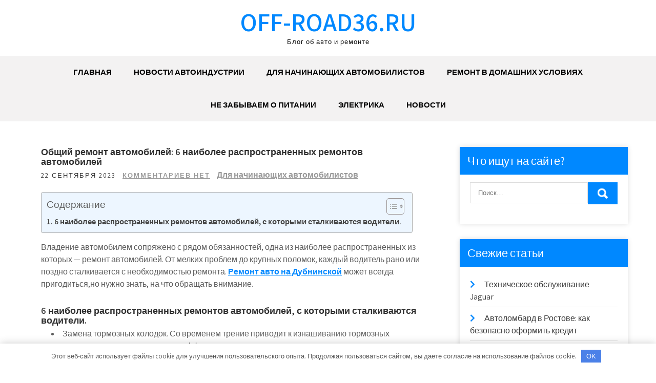

--- FILE ---
content_type: text/html; charset=UTF-8
request_url: https://off-road36.ru/obschiy-remont-avtomobiley-6-naibolee-rasprostranennyh-remontov-avtomobiley/
body_size: 17353
content:
<!DOCTYPE html> <html lang="ru-RU"> <head> <meta charset="UTF-8"> <meta name="viewport" content="width=device-width, initial-scale=1"> <link rel="profile" href="http://gmpg.org/xfn/11"> <link rel="pingback" href="https://off-road36.ru/xmlrpc.php"> <meta name='robots' content='index, follow, max-image-preview:large, max-snippet:-1, max-video-preview:-1'/> <!-- This site is optimized with the Yoast SEO plugin v22.8 - https://yoast.com/wordpress/plugins/seo/ --> <title>Общий ремонт автомобилей: 6 наиболее распространенных ремонтов автомобилей - off-road36.ru</title> <meta name="description" content="Общий ремонт автомобилей: 6 наиболее распространенных ремонтов автомобилей"/> <link rel="canonical" href="https://off-road36.ru/obschiy-remont-avtomobiley-6-naibolee-rasprostranennyh-remontov-avtomobiley/"/> <meta property="og:locale" content="ru_RU"/> <meta property="og:type" content="article"/> <meta property="og:title" content="Общий ремонт автомобилей: 6 наиболее распространенных ремонтов автомобилей - off-road36.ru"/> <meta property="og:description" content="Общий ремонт автомобилей: 6 наиболее распространенных ремонтов автомобилей"/> <meta property="og:url" content="https://off-road36.ru/obschiy-remont-avtomobiley-6-naibolee-rasprostranennyh-remontov-avtomobiley/"/> <meta property="og:site_name" content="off-road36.ru"/> <meta property="article:published_time" content="2023-09-22T10:52:45+00:00"/> <meta property="og:image" content="https://off-road36.ru/wp-content/uploads/2023/09/51330.png"/> <meta property="og:image:width" content="591"/> <meta property="og:image:height" content="608"/> <meta property="og:image:type" content="image/png"/> <meta name="author" content="Avtor"/> <meta name="twitter:card" content="summary_large_image"/> <meta name="twitter:label1" content="Написано автором"/> <meta name="twitter:data1" content="Avtor"/> <meta name="twitter:label2" content="Примерное время для чтения"/> <meta name="twitter:data2" content="2 минуты"/> <script type="application/ld+json" class="yoast-schema-graph">{"@context":"https://schema.org","@graph":[{"@type":"WebPage","@id":"https://off-road36.ru/obschiy-remont-avtomobiley-6-naibolee-rasprostranennyh-remontov-avtomobiley/","url":"https://off-road36.ru/obschiy-remont-avtomobiley-6-naibolee-rasprostranennyh-remontov-avtomobiley/","name":"Общий ремонт автомобилей: 6 наиболее распространенных ремонтов автомобилей - off-road36.ru","isPartOf":{"@id":"https://off-road36.ru/#website"},"primaryImageOfPage":{"@id":"https://off-road36.ru/obschiy-remont-avtomobiley-6-naibolee-rasprostranennyh-remontov-avtomobiley/#primaryimage"},"image":{"@id":"https://off-road36.ru/obschiy-remont-avtomobiley-6-naibolee-rasprostranennyh-remontov-avtomobiley/#primaryimage"},"thumbnailUrl":"https://off-road36.ru/wp-content/uploads/2023/09/51330.png","datePublished":"2023-09-22T10:52:45+00:00","dateModified":"2023-09-22T10:52:45+00:00","author":{"@id":"https://off-road36.ru/#/schema/person/aae4b97d6754ca9dd933220efaf92e78"},"description":"Общий ремонт автомобилей: 6 наиболее распространенных ремонтов автомобилей","breadcrumb":{"@id":"https://off-road36.ru/obschiy-remont-avtomobiley-6-naibolee-rasprostranennyh-remontov-avtomobiley/#breadcrumb"},"inLanguage":"ru-RU","potentialAction":[{"@type":"ReadAction","target":["https://off-road36.ru/obschiy-remont-avtomobiley-6-naibolee-rasprostranennyh-remontov-avtomobiley/"]}]},{"@type":"ImageObject","inLanguage":"ru-RU","@id":"https://off-road36.ru/obschiy-remont-avtomobiley-6-naibolee-rasprostranennyh-remontov-avtomobiley/#primaryimage","url":"https://off-road36.ru/wp-content/uploads/2023/09/51330.png","contentUrl":"https://off-road36.ru/wp-content/uploads/2023/09/51330.png","width":591,"height":608},{"@type":"BreadcrumbList","@id":"https://off-road36.ru/obschiy-remont-avtomobiley-6-naibolee-rasprostranennyh-remontov-avtomobiley/#breadcrumb","itemListElement":[{"@type":"ListItem","position":1,"name":"Главная страница","item":"https://off-road36.ru/"},{"@type":"ListItem","position":2,"name":"Общий ремонт автомобилей: 6 наиболее распространенных ремонтов автомобилей"}]},{"@type":"WebSite","@id":"https://off-road36.ru/#website","url":"https://off-road36.ru/","name":"off-road36.ru","description":"Блог об авто и ремонте","potentialAction":[{"@type":"SearchAction","target":{"@type":"EntryPoint","urlTemplate":"https://off-road36.ru/?s={search_term_string}"},"query-input":"required name=search_term_string"}],"inLanguage":"ru-RU"},{"@type":"Person","@id":"https://off-road36.ru/#/schema/person/aae4b97d6754ca9dd933220efaf92e78","name":"Avtor","image":{"@type":"ImageObject","inLanguage":"ru-RU","@id":"https://off-road36.ru/#/schema/person/image/","url":"https://secure.gravatar.com/avatar/5d87bd31e2ca97f29a5299d05e28cbf2d9be941ce5d8310defc3ae2220247cf8?s=96&d=mm&r=g","contentUrl":"https://secure.gravatar.com/avatar/5d87bd31e2ca97f29a5299d05e28cbf2d9be941ce5d8310defc3ae2220247cf8?s=96&d=mm&r=g","caption":"Avtor"},"url":"https://off-road36.ru/author/avtor/"}]}</script> <!-- / Yoast SEO plugin. --> <link rel='dns-prefetch' href='//fonts.googleapis.com'/> <link rel="alternate" type="application/rss+xml" title="off-road36.ru &raquo; Лента" href="https://off-road36.ru/feed/"/> <link rel="alternate" type="application/rss+xml" title="off-road36.ru &raquo; Лента комментариев" href="https://off-road36.ru/comments/feed/"/> <link rel="alternate" type="application/rss+xml" title="off-road36.ru &raquo; Лента комментариев к &laquo;Общий ремонт автомобилей: 6 наиболее распространенных ремонтов автомобилей&raquo;" href="https://off-road36.ru/obschiy-remont-avtomobiley-6-naibolee-rasprostranennyh-remontov-avtomobiley/feed/"/> <link rel="alternate" title="oEmbed (JSON)" type="application/json+oembed" href="https://off-road36.ru/wp-json/oembed/1.0/embed?url=https%3A%2F%2Foff-road36.ru%2Fobschiy-remont-avtomobiley-6-naibolee-rasprostranennyh-remontov-avtomobiley%2F"/> <link rel="alternate" title="oEmbed (XML)" type="text/xml+oembed" href="https://off-road36.ru/wp-json/oembed/1.0/embed?url=https%3A%2F%2Foff-road36.ru%2Fobschiy-remont-avtomobiley-6-naibolee-rasprostranennyh-remontov-avtomobiley%2F&#038;format=xml"/> <style id='wp-img-auto-sizes-contain-inline-css' type='text/css'> img:is([sizes=auto i],[sizes^="auto," i]){contain-intrinsic-size:3000px 1500px} /*# sourceURL=wp-img-auto-sizes-contain-inline-css */ </style> <style id='wp-emoji-styles-inline-css' type='text/css'> img.wp-smiley, img.emoji { display: inline !important; border: none !important; box-shadow: none !important; height: 1em !important; width: 1em !important; margin: 0 0.07em !important; vertical-align: -0.1em !important; background: none !important; padding: 0 !important; } /*# sourceURL=wp-emoji-styles-inline-css */ </style> <style id='classic-theme-styles-inline-css' type='text/css'> /*! This file is auto-generated */ .wp-block-button__link{color:#fff;background-color:#32373c;border-radius:9999px;box-shadow:none;text-decoration:none;padding:calc(.667em + 2px) calc(1.333em + 2px);font-size:1.125em}.wp-block-file__button{background:#32373c;color:#fff;text-decoration:none} /*# sourceURL=/wp-includes/css/classic-themes.min.css */ </style> <link rel='stylesheet' id='contact-form-7-css' href='https://off-road36.ru/wp-content/plugins/contact-form-7/includes/css/styles.css?ver=5.9.5' type='text/css' media='all'/> <link rel='stylesheet' id='ez-toc-css' href='https://off-road36.ru/wp-content/plugins/easy-table-of-contents/assets/css/screen.min.css?ver=2.0.66.1' type='text/css' media='all'/> <style id='ez-toc-inline-css' type='text/css'> div#ez-toc-container .ez-toc-title {font-size: 120%;}div#ez-toc-container .ez-toc-title {font-weight: 500;}div#ez-toc-container ul li {font-size: 95%;}div#ez-toc-container ul li {font-weight: 500;}div#ez-toc-container nav ul ul li {font-size: 90%;} .ez-toc-container-direction {direction: ltr;}.ez-toc-counter ul{counter-reset: item ;}.ez-toc-counter nav ul li a::before {content: counters(item, ".", decimal) ". ";display: inline-block;counter-increment: item;flex-grow: 0;flex-shrink: 0;margin-right: .2em; float: left; }.ez-toc-widget-direction {direction: ltr;}.ez-toc-widget-container ul{counter-reset: item ;}.ez-toc-widget-container nav ul li a::before {content: counters(item, ".", decimal) ". ";display: inline-block;counter-increment: item;flex-grow: 0;flex-shrink: 0;margin-right: .2em; float: left; } /*# sourceURL=ez-toc-inline-css */ </style> <link rel='stylesheet' id='grace-news-font-css' href='//fonts.googleapis.com/css?family=Assistant%3A300%2C400%2C600&#038;ver=6.9' type='text/css' media='all'/> <link rel='stylesheet' id='grace-news-basic-style-css' href='https://off-road36.ru/wp-content/themes/grace-news/style.css?ver=6.9' type='text/css' media='all'/> <link rel='stylesheet' id='nivo-slider-css' href='https://off-road36.ru/wp-content/themes/grace-news/css/nivo-slider.css?ver=6.9' type='text/css' media='all'/> <link rel='stylesheet' id='fontawesome-all-style-css' href='https://off-road36.ru/wp-content/themes/grace-news/fontsawesome/css/fontawesome-all.css?ver=6.9' type='text/css' media='all'/> <link rel='stylesheet' id='grace-news-responsive-css' href='https://off-road36.ru/wp-content/themes/grace-news/css/responsive.css?ver=6.9' type='text/css' media='all'/> <link rel='stylesheet' id='hover-min-css' href='https://off-road36.ru/wp-content/themes/grace-news/css/hover-min.css?ver=6.9' type='text/css' media='all'/> <script type="text/javascript" src="https://off-road36.ru/wp-includes/js/jquery/jquery.min.js?ver=3.7.1" id="jquery-core-js"></script> <script type="text/javascript" src="https://off-road36.ru/wp-includes/js/jquery/jquery-migrate.min.js?ver=3.4.1" id="jquery-migrate-js"></script> <script type="text/javascript" src="https://off-road36.ru/wp-content/themes/grace-news/js/jquery.nivo.slider.js?ver=6.9" id="jquery-nivo-slider-js"></script> <script type="text/javascript" src="https://off-road36.ru/wp-content/themes/grace-news/js/editable.js?ver=6.9" id="grace-news-editable-js"></script> <link rel="https://api.w.org/" href="https://off-road36.ru/wp-json/"/><link rel="alternate" title="JSON" type="application/json" href="https://off-road36.ru/wp-json/wp/v2/posts/457"/><link rel="EditURI" type="application/rsd+xml" title="RSD" href="https://off-road36.ru/xmlrpc.php?rsd"/> <meta name="generator" content="WordPress 6.9"/> <link rel='shortlink' href='https://off-road36.ru/?p=457'/> <style>.pseudo-clearfy-link { color: #008acf; cursor: pointer;}.pseudo-clearfy-link:hover { text-decoration: none;}</style><meta name="1e9680994b24a86a4e872b2dbaf55b0b" content=""> <meta name="yandex-verification" content="9523683b7511bbef"/> <style type="text/css"> a, .recentpost_listing h2 a:hover, #sidebar ul li a:hover, .grace_navi ul li a:hover, .grace_navi ul li.current-menu-item a, .grace_navi ul li.current-menu-parent a.parent, .grace_navi ul li.current-menu-item ul.sub-menu li a:hover, .recentpost_listing h3 a:hover, .postmeta a:hover, .button:hover, .services_3_column:hover h3 a, .welcome_content_column h3 span { color:#0088ff;} .pagination ul li .current, .pagination ul li a:hover, #commentform input#submit:hover, .nivo-controlNav a.active, .learnmore, a.blogreadmore, .welcome_content_column .btnstyle1, .nivo-caption .slide_morebtn, #sidebar .search-form input.search-submit, .wpcf7 input[type='submit'], nav.pagination .page-numbers:hover, nav.pagination .page-numbers.current, .blogpost_cat a, .toggle a { background-color:#0088ff;} .nivo-caption .slide_morebtn:hover, .tagcloud a:hover, .welcome_content_column p, blockquote { border-color:#0088ff;} button:focus, input[type="button"]:focus, input[type="reset"]:focus, input[type="submit"]:focus, input[type="text"]:focus, input[type="email"]:focus, input[type="url"]:focus, input[type="password"]:focus, input[type="search"]:focus, input[type="number"]:focus, input[type="tel"]:focus, input[type="range"]:focus, input[type="date"]:focus, input[type="month"]:focus, input[type="week"]:focus, input[type="time"]:focus, input[type="datetime"]:focus, input[type="datetime-local"]:focus, input[type="color"]:focus, textarea:focus, a:focus { border-color:#0088ff;} </style> <style type="text/css"> .site-header{ background: url() no-repeat; background-position: center top; } .logo h1 a { color:#0088ff;} </style> <link rel="icon" href="https://off-road36.ru/wp-content/uploads/2023/05/cropped-offro-32x32.jpg" sizes="32x32"/> <link rel="icon" href="https://off-road36.ru/wp-content/uploads/2023/05/cropped-offro-192x192.jpg" sizes="192x192"/> <link rel="apple-touch-icon" href="https://off-road36.ru/wp-content/uploads/2023/05/cropped-offro-180x180.jpg"/> <meta name="msapplication-TileImage" content="https://off-road36.ru/wp-content/uploads/2023/05/cropped-offro-270x270.jpg"/> <style>.clearfy-cookie { position:fixed; left:0; right:0; bottom:0; padding:12px; color:#555555; background:#ffffff; -webkit-box-shadow:0 0 15px rgba(0,0,0,.2); -moz-box-shadow:0 0 15px rgba(0,0,0,.2); box-shadow:0 0 15px rgba(0,0,0,.2); z-index:9999; font-size: 13px; transition: .3s; }.clearfy-cookie--left { left: 20px; bottom: 20px; right: auto; max-width: 400px; margin-right: 20px; }.clearfy-cookie--right { left: auto; bottom: 20px; right: 20px; max-width: 400px; margin-left: 20px; }.clearfy-cookie.clearfy-cookie-hide { transform: translateY(150%) translateZ(0); opacity: 0; }.clearfy-cookie-container { max-width:1170px; margin:0 auto; text-align:center; }.clearfy-cookie-accept { background:#4b81e8; color:#fff; border:0; padding:.4em .8em; margin: 0 .5em; font-size: 13px; cursor: pointer; }.clearfy-cookie-accept:hover,.clearfy-cookie-accept:focus { opacity: .9; }</style><style id='global-styles-inline-css' type='text/css'>
:root{--wp--preset--aspect-ratio--square: 1;--wp--preset--aspect-ratio--4-3: 4/3;--wp--preset--aspect-ratio--3-4: 3/4;--wp--preset--aspect-ratio--3-2: 3/2;--wp--preset--aspect-ratio--2-3: 2/3;--wp--preset--aspect-ratio--16-9: 16/9;--wp--preset--aspect-ratio--9-16: 9/16;--wp--preset--color--black: #000000;--wp--preset--color--cyan-bluish-gray: #abb8c3;--wp--preset--color--white: #ffffff;--wp--preset--color--pale-pink: #f78da7;--wp--preset--color--vivid-red: #cf2e2e;--wp--preset--color--luminous-vivid-orange: #ff6900;--wp--preset--color--luminous-vivid-amber: #fcb900;--wp--preset--color--light-green-cyan: #7bdcb5;--wp--preset--color--vivid-green-cyan: #00d084;--wp--preset--color--pale-cyan-blue: #8ed1fc;--wp--preset--color--vivid-cyan-blue: #0693e3;--wp--preset--color--vivid-purple: #9b51e0;--wp--preset--gradient--vivid-cyan-blue-to-vivid-purple: linear-gradient(135deg,rgb(6,147,227) 0%,rgb(155,81,224) 100%);--wp--preset--gradient--light-green-cyan-to-vivid-green-cyan: linear-gradient(135deg,rgb(122,220,180) 0%,rgb(0,208,130) 100%);--wp--preset--gradient--luminous-vivid-amber-to-luminous-vivid-orange: linear-gradient(135deg,rgb(252,185,0) 0%,rgb(255,105,0) 100%);--wp--preset--gradient--luminous-vivid-orange-to-vivid-red: linear-gradient(135deg,rgb(255,105,0) 0%,rgb(207,46,46) 100%);--wp--preset--gradient--very-light-gray-to-cyan-bluish-gray: linear-gradient(135deg,rgb(238,238,238) 0%,rgb(169,184,195) 100%);--wp--preset--gradient--cool-to-warm-spectrum: linear-gradient(135deg,rgb(74,234,220) 0%,rgb(151,120,209) 20%,rgb(207,42,186) 40%,rgb(238,44,130) 60%,rgb(251,105,98) 80%,rgb(254,248,76) 100%);--wp--preset--gradient--blush-light-purple: linear-gradient(135deg,rgb(255,206,236) 0%,rgb(152,150,240) 100%);--wp--preset--gradient--blush-bordeaux: linear-gradient(135deg,rgb(254,205,165) 0%,rgb(254,45,45) 50%,rgb(107,0,62) 100%);--wp--preset--gradient--luminous-dusk: linear-gradient(135deg,rgb(255,203,112) 0%,rgb(199,81,192) 50%,rgb(65,88,208) 100%);--wp--preset--gradient--pale-ocean: linear-gradient(135deg,rgb(255,245,203) 0%,rgb(182,227,212) 50%,rgb(51,167,181) 100%);--wp--preset--gradient--electric-grass: linear-gradient(135deg,rgb(202,248,128) 0%,rgb(113,206,126) 100%);--wp--preset--gradient--midnight: linear-gradient(135deg,rgb(2,3,129) 0%,rgb(40,116,252) 100%);--wp--preset--font-size--small: 13px;--wp--preset--font-size--medium: 20px;--wp--preset--font-size--large: 36px;--wp--preset--font-size--x-large: 42px;--wp--preset--spacing--20: 0.44rem;--wp--preset--spacing--30: 0.67rem;--wp--preset--spacing--40: 1rem;--wp--preset--spacing--50: 1.5rem;--wp--preset--spacing--60: 2.25rem;--wp--preset--spacing--70: 3.38rem;--wp--preset--spacing--80: 5.06rem;--wp--preset--shadow--natural: 6px 6px 9px rgba(0, 0, 0, 0.2);--wp--preset--shadow--deep: 12px 12px 50px rgba(0, 0, 0, 0.4);--wp--preset--shadow--sharp: 6px 6px 0px rgba(0, 0, 0, 0.2);--wp--preset--shadow--outlined: 6px 6px 0px -3px rgb(255, 255, 255), 6px 6px rgb(0, 0, 0);--wp--preset--shadow--crisp: 6px 6px 0px rgb(0, 0, 0);}:where(.is-layout-flex){gap: 0.5em;}:where(.is-layout-grid){gap: 0.5em;}body .is-layout-flex{display: flex;}.is-layout-flex{flex-wrap: wrap;align-items: center;}.is-layout-flex > :is(*, div){margin: 0;}body .is-layout-grid{display: grid;}.is-layout-grid > :is(*, div){margin: 0;}:where(.wp-block-columns.is-layout-flex){gap: 2em;}:where(.wp-block-columns.is-layout-grid){gap: 2em;}:where(.wp-block-post-template.is-layout-flex){gap: 1.25em;}:where(.wp-block-post-template.is-layout-grid){gap: 1.25em;}.has-black-color{color: var(--wp--preset--color--black) !important;}.has-cyan-bluish-gray-color{color: var(--wp--preset--color--cyan-bluish-gray) !important;}.has-white-color{color: var(--wp--preset--color--white) !important;}.has-pale-pink-color{color: var(--wp--preset--color--pale-pink) !important;}.has-vivid-red-color{color: var(--wp--preset--color--vivid-red) !important;}.has-luminous-vivid-orange-color{color: var(--wp--preset--color--luminous-vivid-orange) !important;}.has-luminous-vivid-amber-color{color: var(--wp--preset--color--luminous-vivid-amber) !important;}.has-light-green-cyan-color{color: var(--wp--preset--color--light-green-cyan) !important;}.has-vivid-green-cyan-color{color: var(--wp--preset--color--vivid-green-cyan) !important;}.has-pale-cyan-blue-color{color: var(--wp--preset--color--pale-cyan-blue) !important;}.has-vivid-cyan-blue-color{color: var(--wp--preset--color--vivid-cyan-blue) !important;}.has-vivid-purple-color{color: var(--wp--preset--color--vivid-purple) !important;}.has-black-background-color{background-color: var(--wp--preset--color--black) !important;}.has-cyan-bluish-gray-background-color{background-color: var(--wp--preset--color--cyan-bluish-gray) !important;}.has-white-background-color{background-color: var(--wp--preset--color--white) !important;}.has-pale-pink-background-color{background-color: var(--wp--preset--color--pale-pink) !important;}.has-vivid-red-background-color{background-color: var(--wp--preset--color--vivid-red) !important;}.has-luminous-vivid-orange-background-color{background-color: var(--wp--preset--color--luminous-vivid-orange) !important;}.has-luminous-vivid-amber-background-color{background-color: var(--wp--preset--color--luminous-vivid-amber) !important;}.has-light-green-cyan-background-color{background-color: var(--wp--preset--color--light-green-cyan) !important;}.has-vivid-green-cyan-background-color{background-color: var(--wp--preset--color--vivid-green-cyan) !important;}.has-pale-cyan-blue-background-color{background-color: var(--wp--preset--color--pale-cyan-blue) !important;}.has-vivid-cyan-blue-background-color{background-color: var(--wp--preset--color--vivid-cyan-blue) !important;}.has-vivid-purple-background-color{background-color: var(--wp--preset--color--vivid-purple) !important;}.has-black-border-color{border-color: var(--wp--preset--color--black) !important;}.has-cyan-bluish-gray-border-color{border-color: var(--wp--preset--color--cyan-bluish-gray) !important;}.has-white-border-color{border-color: var(--wp--preset--color--white) !important;}.has-pale-pink-border-color{border-color: var(--wp--preset--color--pale-pink) !important;}.has-vivid-red-border-color{border-color: var(--wp--preset--color--vivid-red) !important;}.has-luminous-vivid-orange-border-color{border-color: var(--wp--preset--color--luminous-vivid-orange) !important;}.has-luminous-vivid-amber-border-color{border-color: var(--wp--preset--color--luminous-vivid-amber) !important;}.has-light-green-cyan-border-color{border-color: var(--wp--preset--color--light-green-cyan) !important;}.has-vivid-green-cyan-border-color{border-color: var(--wp--preset--color--vivid-green-cyan) !important;}.has-pale-cyan-blue-border-color{border-color: var(--wp--preset--color--pale-cyan-blue) !important;}.has-vivid-cyan-blue-border-color{border-color: var(--wp--preset--color--vivid-cyan-blue) !important;}.has-vivid-purple-border-color{border-color: var(--wp--preset--color--vivid-purple) !important;}.has-vivid-cyan-blue-to-vivid-purple-gradient-background{background: var(--wp--preset--gradient--vivid-cyan-blue-to-vivid-purple) !important;}.has-light-green-cyan-to-vivid-green-cyan-gradient-background{background: var(--wp--preset--gradient--light-green-cyan-to-vivid-green-cyan) !important;}.has-luminous-vivid-amber-to-luminous-vivid-orange-gradient-background{background: var(--wp--preset--gradient--luminous-vivid-amber-to-luminous-vivid-orange) !important;}.has-luminous-vivid-orange-to-vivid-red-gradient-background{background: var(--wp--preset--gradient--luminous-vivid-orange-to-vivid-red) !important;}.has-very-light-gray-to-cyan-bluish-gray-gradient-background{background: var(--wp--preset--gradient--very-light-gray-to-cyan-bluish-gray) !important;}.has-cool-to-warm-spectrum-gradient-background{background: var(--wp--preset--gradient--cool-to-warm-spectrum) !important;}.has-blush-light-purple-gradient-background{background: var(--wp--preset--gradient--blush-light-purple) !important;}.has-blush-bordeaux-gradient-background{background: var(--wp--preset--gradient--blush-bordeaux) !important;}.has-luminous-dusk-gradient-background{background: var(--wp--preset--gradient--luminous-dusk) !important;}.has-pale-ocean-gradient-background{background: var(--wp--preset--gradient--pale-ocean) !important;}.has-electric-grass-gradient-background{background: var(--wp--preset--gradient--electric-grass) !important;}.has-midnight-gradient-background{background: var(--wp--preset--gradient--midnight) !important;}.has-small-font-size{font-size: var(--wp--preset--font-size--small) !important;}.has-medium-font-size{font-size: var(--wp--preset--font-size--medium) !important;}.has-large-font-size{font-size: var(--wp--preset--font-size--large) !important;}.has-x-large-font-size{font-size: var(--wp--preset--font-size--x-large) !important;}
/*# sourceURL=global-styles-inline-css */
</style>
</head> <body class="wp-singular post-template-default single single-post postid-457 single-format-standard wp-embed-responsive wp-theme-grace-news group-blog"> <a class="skip-link screen-reader-text" href="#contentbx_grace_news"> Перейти к содержимому</a> <div id="site_layout" > <div class="header-top"> <div class="container"> <div class="clear"></div> </div> </div> <div class="site-header siteinner"> <div class="container"> <div class="logo"> <h1><a href="https://off-road36.ru/" rel="home">off-road36.ru</a></h1> <p>Блог об авто и ремонте</p> </div><!-- logo --> </div><!-- .container --> <div class="header_navigation"> <div class="container"> <div class="toggle"> <a class="toggleMenu" href="#">Меню</a> </div><!-- toggle --> <div class="grace_navi"> <div class="menu-glavnoe-menyu-container"><ul id="menu-glavnoe-menyu" class="menu"><li id="menu-item-37" class="menu-item menu-item-type-custom menu-item-object-custom menu-item-home menu-item-37"><a href="https://off-road36.ru/">Главная</a></li> <li id="menu-item-40" class="menu-item menu-item-type-taxonomy menu-item-object-category menu-item-40"><a href="https://off-road36.ru/category/novosti-avtoindustrii/">Новости автоиндустрии</a></li> <li id="menu-item-38" class="menu-item menu-item-type-taxonomy menu-item-object-category current-post-ancestor current-menu-parent current-post-parent menu-item-38"><a href="https://off-road36.ru/category/dlya-nachinayushhih-avtomobilistov/">Для начинающих автомобилистов</a></li> <li id="menu-item-42" class="menu-item menu-item-type-taxonomy menu-item-object-category menu-item-42"><a href="https://off-road36.ru/category/remont-v-domashnih-usloviyah/">Ремонт в домашних условиях</a></li> <li id="menu-item-39" class="menu-item menu-item-type-taxonomy menu-item-object-category menu-item-39"><a href="https://off-road36.ru/category/ne-zabyvaem-o-pitanii/">Не забываем о питании</a></li> <li id="menu-item-43" class="menu-item menu-item-type-taxonomy menu-item-object-category menu-item-43"><a href="https://off-road36.ru/category/elektrika/">Электрика</a></li> <li id="menu-item-41" class="menu-item menu-item-type-taxonomy menu-item-object-category menu-item-41"><a href="https://off-road36.ru/category/novosti-finansov/">Новости</a></li> </ul></div> </div><!--.grace_navi --> </div><!-- .container --> </div><!--header_navigation--> </div><!--.site-header --> <div class="container"> <div id="contentbx_grace_news"> <section class="content_leftbx_grace_news "> <div class="recentpost_listing"> <article id="post-457" class="single-post post-457 post type-post status-publish format-standard has-post-thumbnail hentry category-dlya-nachinayushhih-avtomobilistov"> <header class="entry-header"> <h3 class="single-title">Общий ремонт автомобилей: 6 наиболее распространенных ремонтов автомобилей</h3> </header><!-- .entry-header --> <div class="postmeta"> <div class="post-date">22 сентября 2023</div><!-- post-date --> <div class="blog-comment"> <a href="https://off-road36.ru/obschiy-remont-avtomobiley-6-naibolee-rasprostranennyh-remontov-avtomobiley/#respond">Комментариев нет</a></div> <a href="https://off-road36.ru/category/dlya-nachinayushhih-avtomobilistov/" rel="category tag">Для начинающих автомобилистов</a> </div><!-- postmeta --> <div class="entry-content"> <div id="ez-toc-container" class="ez-toc-v2_0_66_1 counter-hierarchy ez-toc-counter ez-toc-light-blue ez-toc-container-direction"> <div class="ez-toc-title-container"> <p class="ez-toc-title " >Содержание</p> <span class="ez-toc-title-toggle"><a href="#" class="ez-toc-pull-right ez-toc-btn ez-toc-btn-xs ez-toc-btn-default ez-toc-toggle" aria-label="Toggle Table of Content"><span class="ez-toc-js-icon-con"><span ><span class="eztoc-hide" style="display:none;">Toggle</span><span class="ez-toc-icon-toggle-span"><svg style="fill: #999;color:#999" xmlns="http://www.w3.org/2000/svg" class="list-377408" width="20px" height="20px" viewBox="0 0 24 24" fill="none"><path d="M6 6H4v2h2V6zm14 0H8v2h12V6zM4 11h2v2H4v-2zm16 0H8v2h12v-2zM4 16h2v2H4v-2zm16 0H8v2h12v-2z" fill="currentColor"></path></svg><svg style="fill: #999;color:#999" class="arrow-unsorted-368013" xmlns="http://www.w3.org/2000/svg" width="10px" height="10px" viewBox="0 0 24 24" version="1.2" baseProfile="tiny"><path d="M18.2 9.3l-6.2-6.3-6.2 6.3c-.2.2-.3.4-.3.7s.1.5.3.7c.2.2.4.3.7.3h11c.3 0 .5-.1.7-.3.2-.2.3-.5.3-.7s-.1-.5-.3-.7zM5.8 14.7l6.2 6.3 6.2-6.3c.2-.2.3-.5.3-.7s-.1-.5-.3-.7c-.2-.2-.4-.3-.7-.3h-11c-.3 0-.5.1-.7.3-.2.2-.3.5-.3.7s.1.5.3.7z"/></svg></span></span></span></a></span></div> <nav><ul class='ez-toc-list ez-toc-list-level-1 ' ><li class='ez-toc-page-1 ez-toc-heading-level-3'><a class="ez-toc-link ez-toc-heading-1" href="#6_%D0%BD%D0%B0%D0%B8%D0%B1%D0%BE%D0%BB%D0%B5%D0%B5_%D1%80%D0%B0%D1%81%D0%BF%D1%80%D0%BE%D1%81%D1%82%D1%80%D0%B0%D0%BD%D0%B5%D0%BD%D0%BD%D1%8B%D1%85_%D1%80%D0%B5%D0%BC%D0%BE%D0%BD%D1%82%D0%BE%D0%B2_%D0%B0%D0%B2%D1%82%D0%BE%D0%BC%D0%BE%D0%B1%D0%B8%D0%BB%D0%B5%D0%B9_%D1%81_%D0%BA%D0%BE%D1%82%D0%BE%D1%80%D1%8B%D0%BC%D0%B8_%D1%81%D1%82%D0%B0%D0%BB%D0%BA%D0%B8%D0%B2%D0%B0%D1%8E%D1%82%D1%81%D1%8F_%D0%B2%D0%BE%D0%B4%D0%B8%D1%82%D0%B5%D0%BB%D0%B8" title="6 наиболее распространенных ремонтов автомобилей, с которыми сталкиваются водители.">6 наиболее распространенных ремонтов автомобилей, с которыми сталкиваются водители.</a></li></ul></nav></div> <p>Владение автомобилем сопряжено с рядом обязанностей, одна из наиболее распространенных из которых — ремонт автомобилей. От мелких проблем до крупных поломок, каждый водитель рано или поздно сталкивается с необходимостью ремонта. <a href="https://pragmatservice.ru">Ремонт авто на Дубнинской</a> может всегда пригодиться,но нужно знать, на что обращать внимание.</p> <h3><span class="ez-toc-section" id="6_%D0%BD%D0%B0%D0%B8%D0%B1%D0%BE%D0%BB%D0%B5%D0%B5_%D1%80%D0%B0%D1%81%D0%BF%D1%80%D0%BE%D1%81%D1%82%D1%80%D0%B0%D0%BD%D0%B5%D0%BD%D0%BD%D1%8B%D1%85_%D1%80%D0%B5%D0%BC%D0%BE%D0%BD%D1%82%D0%BE%D0%B2_%D0%B0%D0%B2%D1%82%D0%BE%D0%BC%D0%BE%D0%B1%D0%B8%D0%BB%D0%B5%D0%B9_%D1%81_%D0%BA%D0%BE%D1%82%D0%BE%D1%80%D1%8B%D0%BC%D0%B8_%D1%81%D1%82%D0%B0%D0%BB%D0%BA%D0%B8%D0%B2%D0%B0%D1%8E%D1%82%D1%81%D1%8F_%D0%B2%D0%BE%D0%B4%D0%B8%D1%82%D0%B5%D0%BB%D0%B8"></span>6 наиболее распространенных ремонтов автомобилей, с которыми сталкиваются водители.<span class="ez-toc-section-end"></span></h3> <ul> <li>Замена тормозных колодок. Со временем трение приводит к изнашиванию тормозных колодок, что приводит к снижению эффективности торможения и потенциальному риску безопасности. Регулярная замена тормозных колодок не только обеспечивает безопасность водителя, но и предотвращает дальнейшее повреждение тормозной системы.</li> <li>Ремонт двигателя. Будь то неисправная свеча зажигания, катушка зажигания или топливная форсунка, неисправности двигателя могут быстро нарушить повседневную жизнь. Своевременное решение проблемы может предотвратить повреждение двигателя и избежать более дорогостоящего ремонта в будущем.</li> <li>Устранение проблем с электрической системой. Проблемы в этой области могут варьироваться от перегоревшего предохранителя до неисправного генератора переменного тока. Ремонт электрооборудования обеспечивает правильную работу фар, электрических стеклоподъемников и других важных функций автомобиля, обеспечивая комфорт и безопасность водителя и пассажиров.</li> <li>Ремонт, связанный с системой охлаждения, может быть довольно частым явлением. Со временем охлаждающая жидкость может вытечь или загрязниться, что приведет к перегреву двигателя и потенциально приведет к необратимому повреждению. Регулярная проверка и техническое обслуживание системы охлаждения может предотвратить перегрев двигателя и продлить срок службы автомобиля.</li> <li>Ремонт связаный с системой подвески. Износ таких компонентов, как амортизаторы, стойки и стабилизаторы поперечной устойчивости, влияет на управляемость автомобиля и комфорт езды. Решение проблем с подвеской не только улучшает впечатления водителя, но и обеспечивает лучшую устойчивость, предотвращая несчастные случаи и снижая износ шин.</li> <li>Ремонт, связанный с системой кондиционирования, довольно распространен, особенно в жарких регионах. Система кондиционирования автомобиля может постепенно терять эффективность охлаждения из-за утечек хладагента или неисправности компрессора. Обеспечение своевременного ремонта системы кондиционирования обеспечивает комфорт водителя в жаркие летние месяцы и предотвращает дополнительные повреждения системы.</li> </ul> <p>Отметим, что знание распространенных способов ремонта автомобилей имеет решающее значение для каждого автовладельца. Регулярное техническое обслуживание, включая своевременное решение этих распространенных проблем, повысит общую безопасность, производительность и долговечность автомобиля. От ремонта тормозных колодок и двигателя до проблем с электрикой и системой охлаждения, если вы будете всегда в курсе этих распространенных ремонтов, вождение будет более приятным и беззаботным.</p> <div class="postmeta"> <div class="post-tags"> </div> <div class="clear"></div> </div><!-- postmeta --> </div><!-- .entry-content --> <footer class="entry-meta"> </footer><!-- .entry-meta --> </article> </div><!-- .recentpost_listing--> <nav class="navigation post-navigation" aria-label="Записи"> <h2 class="screen-reader-text">Навигация по записям</h2> <div class="nav-links"><div class="nav-previous"><a href="https://off-road36.ru/neobhodimost-zameny-masla-v-reduktore-avtomobilya/" rel="prev">Необходимость замены масла в редукторе автомобиля</a></div><div class="nav-next"><a href="https://off-road36.ru/6-vazhnyh-shagov-kotorye-pomogut-obespechit-garmoniyu-mebeli-s-obschim-dizaynom-pomescheniya/" rel="next">6 важных шагов, которые помогут обеспечить гармонию мебели с общим дизайном помещения</a></div></div> </nav> <div class="clear"></div> <div id="comments" class="comments-area"> <div id="respond" class="comment-respond"> <h2 id="reply-title" class="comment-reply-title">Добавить комментарий <small><a rel="nofollow" id="cancel-comment-reply-link" href="/obschiy-remont-avtomobiley-6-naibolee-rasprostranennyh-remontov-avtomobiley/#respond" style="display:none;">Отменить ответ</a></small></h2><p class="must-log-in">Для отправки комментария вам необходимо <a href="https://off-road36.ru/wp-loginn.php/?redirect_to=https%3A%2F%2Foff-road36.ru%2Fobschiy-remont-avtomobiley-6-naibolee-rasprostranennyh-remontov-avtomobiley%2F">авторизоваться</a>.</p> </div><!-- #respond --> </div><!-- .comments-area --> </section> <div id="sidebar"> <aside id="search-2" class="widget widget_search"><h3 class="widget-title">Что ищут на сайте?</h3><form role="search" method="get" class="search-form" action="https://off-road36.ru/"> <label> <input type="search" class="search-field" placeholder="Поиск…" value="" name="s"> </label> <input type="submit" class="search-submit" value="Поиск"> </form> </aside> <aside id="recent-posts-2" class="widget widget_recent_entries"> <h3 class="widget-title">Свежие статьи</h3> <ul> <li> <a href="https://off-road36.ru/tehnicheskoe-obsluzhivanie-jaguar/">Техническое обслуживание Jaguar</a> </li> <li> <a href="https://off-road36.ru/avtolombard-v-rostove-kak-bezopasno-oformit-kredit/">Автоломбард в Ростове: как безопасно оформить кредит</a> </li> <li> <a href="https://off-road36.ru/dokumenty-i-otsenka-stoimosti-pri-zayme-pod-avto/">Документы и оценка стоимости при займе под авто</a> </li> <li> <a href="https://off-road36.ru/tokoizoliruyuschie-podshipniki-dlya-elektrodvigateley-zaschita-ot-nevidimogo-razrushitelya/">Токоизолирующие подшипники для электродвигателей: защита от невидимого разрушителя</a> </li> <li> <a href="https://off-road36.ru/zachem-vladeltsy-hyundai-vsyo-chasche-pribegayut-k-chip-tyuningu-dazhe-na-novyh-modelyah/">Зачем владельцы Hyundai всё чаще прибегают к чип-тюнингу даже на новых моделях?</a> </li> <li> <a href="https://off-road36.ru/pprokat-mashin-udobnoe-reshenie-dlya-mobilnosti/">Прокат машин: удобное решение для мобильности</a> </li> <li> <a href="https://off-road36.ru/kak-vybrat-stendy-dlya-diagnostiki-sovety-i-rekomendatsii/">Как выбрать стенды для диагностики: советы и рекомендации</a> </li> <li> <a href="https://off-road36.ru/vykup-avtomobiley-kakie-dokumenty-neobhodimy-dlya-uspeshnoy-sdelki/">Выкуп автомобилей: какие документы необходимы для успешной сделки</a> </li> <li> <a href="https://off-road36.ru/problemy-s-avtomaticheskoy-korobkoy-peredach-kogda-stoit-obratitsya-k-spetsialistam/">Проблемы с автоматической коробкой передач: когда стоит обратиться к специалистам</a> </li> <li> <a href="https://off-road36.ru/kak-pravilno-podbirat-tormoznye-kolodki-dlya-avtomobiley-s-abs/">Как правильно подбирать тормозные колодки для автомобилей с ABS?</a> </li> <li> <a href="https://off-road36.ru/istoriya-uspeha-koreyskoy-avtoindustrii-ot-nachala-do-sovremennosti/">История успеха корейской автоиндустрии: от начала до современности</a> </li> <li> <a href="https://off-road36.ru/letnie-shiny-w215-h65-r16-chto-nuzhno-znat-o-proizvoditelyah-i-modelyah/">Летние шины W215 H65 R16: что нужно знать о производителях и моделях</a> </li> <li> <a href="https://off-road36.ru/motornoe-maslo-optom-luchshie-predlozheniya-na-rynke/">Моторное масло оптом: лучшие предложения на рынке</a> </li> <li> <a href="https://off-road36.ru/zimnie-shiny-kak-vybrat-i-na-chto-obratit-vnimanie/">Зимние шины: как выбрать и на что обратить внимание</a> </li> <li> <a href="https://off-road36.ru/obnovite-svoy-porsche-cayenne-interesnye-idei-i-resheniya/">Обновите свой Porsche Cayenne: интересные идеи и решения.</a> </li> <li> <a href="https://off-road36.ru/avtozapchasti-dlya-vnedorozhnikov-chto-vazhno-znat-pri-vybore/">Автозапчасти для внедорожников: что важно знать при выборе</a> </li> <li> <a href="https://off-road36.ru/obzor-ora-03-gt-chto-vydelyaet-etot-avtomobil-sredi-konkurentov/">Обзор ORA-03 GT: что выделяет этот автомобиль среди конкурентов?</a> </li> <li> <a href="https://off-road36.ru/kak-vybrat-oborudovanie-dlya-avtomoyki-sovety-dlya-vladeltsev/">Как выбрать оборудование для автомойки: советы для владельцев</a> </li> <li> <a href="https://off-road36.ru/gde-nayti-luchshiy-avtoservis-dlya-vashego-avtomobilya-rekomendatsii-i-sovet/">Где найти лучший автосервис для вашего автомобиля: рекомендации и совет</a> </li> <li> <a href="https://off-road36.ru/kak-vybrat-podhodyaschiy-avtomobil-haval-poleznye-sovety-i-rekomendatsii/">Как выбрать подходящий автомобиль Haval: полезные советы и рекомендации</a> </li> </ul> </aside><aside id="pages-2" class="widget widget_pages"><h3 class="widget-title">Информация для гостей</h3> <ul> <li class="page_item page-item-891"><a href="https://off-road36.ru/891-2/">#891 (без названия)</a></li> <li class="page_item page-item-961"><a href="https://off-road36.ru/art-lock-magazin-mezhkomnatnyh-dverey-i-komplektuyuschih/">Art lock, магазин межкомнатных дверей и комплектующих</a></li> <li class="page_item page-item-986"><a href="https://off-road36.ru/autohelp/">Autohelp</a></li> <li class="page_item page-item-983"><a href="https://off-road36.ru/autoscanservice/">AutoscanService</a></li> <li class="page_item page-item-997"><a href="https://off-road36.ru/estet-salon-dverey/">Estet, салон дверей</a></li> <li class="page_item page-item-1020"><a href="https://off-road36.ru/fix-price/">Fix Price</a></li> <li class="page_item page-item-1035"><a href="https://off-road36.ru/fix-price-2/">Fix Price</a></li> <li class="page_item page-item-901"><a href="https://off-road36.ru/service/">Service</a></li> <li class="page_item page-item-887"><a href="https://off-road36.ru/service-garage/">Service Garage</a></li> <li class="page_item page-item-833"><a href="https://off-road36.ru/udmgarage/">Udmgarage</a></li> <li class="page_item page-item-927"><a href="https://off-road36.ru/aas-sluzhba-zakaza-avtoevakuatorov/">Аас, служба заказа автоэвакуаторов</a></li> <li class="page_item page-item-990"><a href="https://off-road36.ru/avangard-optovaya-kompaniya/">Авангард, оптовая компания</a></li> <li class="page_item page-item-822"><a href="https://off-road36.ru/avto-gur/">Авто-ГУР</a></li> <li class="page_item page-item-912"><a href="https://off-road36.ru/avtoalyans/">Автоальянс</a></li> <li class="page_item page-item-1075"><a href="https://off-road36.ru/avtodiagnostika/">Автодиагностика</a></li> <li class="page_item page-item-914"><a href="https://off-road36.ru/avtozavr/">Автозавр</a></li> <li class="page_item page-item-845"><a href="https://off-road36.ru/avtozapchasti-4x4/">Автозапчасти 4&#215;4</a></li> <li class="page_item page-item-889"><a href="https://off-road36.ru/avtomoechnyy-kompleks-grass/">Автомоечный комплекс Grass</a></li> <li class="page_item page-item-920"><a href="https://off-road36.ru/avtomoyka-avtomoyka/">Автомойка, Автомойка</a></li> <li class="page_item page-item-973"><a href="https://off-road36.ru/avtor-fabrika-eksklyuzivnoy-mebeli-i-intererov-iz-dereva/">Автор, фабрика эксклюзивной мебели и интерьеров из дерева</a></li> <li class="page_item page-item-8"><a href="https://off-road36.ru/avtoram-i-pravoobladatelyam/">Авторам и правообладателям</a></li> <li class="page_item page-item-895"><a href="https://off-road36.ru/avtoremont-tir/">Авторемонт-tir</a></li> <li class="page_item page-item-931"><a href="https://off-road36.ru/avtoritet-avtotehtsentr/">Авторитет, автотехцентр</a></li> <li class="page_item page-item-827"><a href="https://off-road36.ru/avtoservis/">Автосервис</a></li> <li class="page_item page-item-839"><a href="https://off-road36.ru/avtoservis-2/">Автосервис</a></li> <li class="page_item page-item-849"><a href="https://off-road36.ru/avtoservis-3/">Автосервис</a></li> <li class="page_item page-item-851"><a href="https://off-road36.ru/avtoservis-4/">Автосервис</a></li> <li class="page_item page-item-853"><a href="https://off-road36.ru/avtoservis-5/">Автосервис</a></li> <li class="page_item page-item-870"><a href="https://off-road36.ru/avtoservis-6/">Автосервис</a></li> <li class="page_item page-item-872"><a href="https://off-road36.ru/avtoservis-7/">Автосервис</a></li> <li class="page_item page-item-874"><a href="https://off-road36.ru/avtoservis-8/">Автосервис</a></li> <li class="page_item page-item-881"><a href="https://off-road36.ru/avtoservis-9/">Автосервис</a></li> <li class="page_item page-item-899"><a href="https://off-road36.ru/avtoservis-10/">Автосервис</a></li> <li class="page_item page-item-975"><a href="https://off-road36.ru/avtoservis-11/">Автосервис</a></li> <li class="page_item page-item-1071"><a href="https://off-road36.ru/avtoservis-12/">Автосервис</a></li> <li class="page_item page-item-980"><a href="https://off-road36.ru/avtoservis-pitstop/">Автосервис PitStop</a></li> <li class="page_item page-item-847"><a href="https://off-road36.ru/avtoservis-avto-plyus/">Автосервис Авто Плюс</a></li> <li class="page_item page-item-905"><a href="https://off-road36.ru/avtoservis-avtozapchasti/">Автосервис, Автозапчасти</a></li> <li class="page_item page-item-977"><a href="https://off-road36.ru/avtoservis-avtotehtsentr/">Автосервис, автотехцентр</a></li> <li class="page_item page-item-863"><a href="https://off-road36.ru/avtospets/">АвтоСпец</a></li> <li class="page_item page-item-876"><a href="https://off-road36.ru/avtostyokla/">Автостёкла</a></li> <li class="page_item page-item-1044"><a href="https://off-road36.ru/avtoshkola-za-rulem/">Автошкола за рулем</a></li> <li class="page_item page-item-1033"><a href="https://off-road36.ru/almas/">АлМаС</a></li> <li class="page_item page-item-941"><a href="https://off-road36.ru/ametist-bannyy-kompleks/">Аметист, банный комплекс</a></li> <li class="page_item page-item-943"><a href="https://off-road36.ru/angara-ozdorovitelnyy-tsentr/">Ангара, оздоровительный центр</a></li> <li class="page_item page-item-837"><a href="https://off-road36.ru/aniko/">Анико</a></li> <li class="page_item page-item-957"><a href="https://off-road36.ru/art-dekko-galereya-mebeli-i-dizayna/">Арт-декко, галерея мебели и дизайна</a></li> <li class="page_item page-item-922"><a href="https://off-road36.ru/atlantavto-avtomoyka/">Атлантавто, Автомойка</a></li> <li class="page_item page-item-820"><a href="https://off-road36.ru/bolid/">Болид</a></li> <li class="page_item page-item-868"><a href="https://off-road36.ru/gazovoe-oborudovanie/">Газовое оборудование</a></li> <li class="page_item page-item-825"><a href="https://off-road36.ru/garazh-21/">Гараж 21</a></li> <li class="page_item page-item-1038"><a href="https://off-road36.ru/gipsokarton/">Гипсокартон</a></li> <li class="page_item page-item-992"><a href="https://off-road36.ru/glasslayn/">Гласслайн</a></li> <li class="page_item page-item-1029"><a href="https://off-road36.ru/gusoptmir/">Гусьоптмир</a></li> <li class="page_item page-item-999"><a href="https://off-road36.ru/dvernaya-yarmarka/">Дверная ярмарка</a></li> <li class="page_item page-item-1016"><a href="https://off-road36.ru/zodchiy/">Зодчий</a></li> <li class="page_item page-item-855"><a href="https://off-road36.ru/ip-gerasimov/">ИП Герасимов</a></li> <li class="page_item page-item-831"><a href="https://off-road36.ru/kardannyy-val/">Карданный вал</a></li> <li class="page_item page-item-1008"><a href="https://off-road36.ru/klinkera-ru-stupeni-na-kryltso-i-fasadnaya-plitka/">Клинкера.ру ступени на крыльцо и фасадная плитка</a></li> <li class="page_item page-item-1009"><a href="https://off-road36.ru/klinkera-ru-stupeni-na-kryltso-i-fasadnaya-plitka-2/">Клинкера.ру ступени на крыльцо и фасадная плитка</a></li> <li class="page_item page-item-954"><a href="https://off-road36.ru/koyonok-avtomoyka/">Койонок, автомойка</a></li> <li class="page_item page-item-1031"><a href="https://off-road36.ru/luch/">Луч</a></li> <li class="page_item page-item-971"><a href="https://off-road36.ru/magazin-dverey-i-napolnyh-pokrytiy-magazin-dverey-i-napolnyh-pokrytiy/">Магазин дверей и напольных покрытий, Магазин дверей и напольных покрытий</a></li> <li class="page_item page-item-963"><a href="https://off-road36.ru/magazin-stroitelnyh-i-otdelochnyh-materialov-magazin-stroitelnyh-i-otdelochnyh-materialov/">Магазин строительных и отделочных материалов, Магазин строительных и отделочных материалов</a></li> <li class="page_item page-item-897"><a href="https://off-road36.ru/masterskaya/">Мастерская</a></li> <li class="page_item page-item-965"><a href="https://off-road36.ru/mir-dverey-magazin/">Мир дверей, магазин</a></li> <li class="page_item page-item-937"><a href="https://off-road36.ru/neptun-baza-otdyha/">Нептун, база отдыха</a></li> <li class="page_item page-item-1001"><a href="https://off-road36.ru/optim-fabrika-dverey/">Оптим, фабрика дверей</a></li> <li class="page_item page-item-1003"><a href="https://off-road36.ru/optim-fabrika-dverey-2/">Оптим, фабрика дверей</a></li> <li class="page_item page-item-1022"><a href="https://off-road36.ru/orbita/">Орбита</a></li> <li class="page_item page-item-969"><a href="https://off-road36.ru/pervyy-dvernoy-salon-magazin-dverey/">Первый дверной, салон-магазин дверей</a></li> <li class="page_item page-item-5"><a href="https://off-road36.ru/politika-konfidentsialnosti/">Политика конфиденциальности</a></li> <li class="page_item page-item-947"><a href="https://off-road36.ru/pushkinskaya-parnaya/">Пушкинская Парная</a></li> <li class="page_item page-item-859"><a href="https://off-road36.ru/razval-shozhdenie/">Развал-схождение</a></li> <li class="page_item page-item-10"><a href="https://off-road36.ru/reklama-i-kontakty/">Реклама и Контакты</a></li> <li class="page_item page-item-903"><a href="https://off-road36.ru/rem-kard/">Рем-Кард</a></li> <li class="page_item page-item-893"><a href="https://off-road36.ru/remont-avto52/">Ремонт Авто52</a></li> <li class="page_item page-item-959"><a href="https://off-road36.ru/reform-torgovo-stroitelnaya-kompaniya/">Реформ, торгово-строительная компания</a></li> <li class="page_item page-item-907"><a href="https://off-road36.ru/rubezh/">Рубеж</a></li> <li class="page_item page-item-918"><a href="https://off-road36.ru/sibirskiy-kardan-sto/">Сибирский Кардан, СТО</a></li> <li class="page_item page-item-935"><a href="https://off-road36.ru/sluzhba-po-evakuatsii-avtomobiley-sluzhba-po-evakuatsii-avtomobiley/">Служба по эвакуации автомобилей, Служба по эвакуации автомобилей</a></li> <li class="page_item page-item-835"><a href="https://off-road36.ru/sto/">СТО</a></li> <li class="page_item page-item-865"><a href="https://off-road36.ru/sto-2/">СТО</a></li> <li class="page_item page-item-879"><a href="https://off-road36.ru/sto-3/">СТО</a></li> <li class="page_item page-item-1069"><a href="https://off-road36.ru/sto-4/">СТО</a></li> <li class="page_item page-item-843"><a href="https://off-road36.ru/sto-19/">СТО 19</a></li> <li class="page_item page-item-883"><a href="https://off-road36.ru/sto-avto-tsar/">СТО Авто царь</a></li> <li class="page_item page-item-910"><a href="https://off-road36.ru/sto-samoobsluzhivaniya/">СТО самообслуживания</a></li> <li class="page_item page-item-861"><a href="https://off-road36.ru/sto99/">СТО99</a></li> <li class="page_item page-item-994"><a href="https://off-road36.ru/stroy-dvor-proizvodstvenno-skladskaya-baza/">Строй Двор, производственно-складская база</a></li> <li class="page_item page-item-885"><a href="https://off-road36.ru/studiya-deteylinga-infiniti/">Студия детейлинга Инфинити</a></li> <li class="page_item page-item-1012"><a href="https://off-road36.ru/tekstil/">Текстиль</a></li> <li class="page_item page-item-924"><a href="https://off-road36.ru/teh-tsentr-avtoservis/">Тех-центр, автосервис</a></li> <li class="page_item page-item-1024"><a href="https://off-road36.ru/ulybka-radugi/">Улыбка Радуги</a></li> <li class="page_item page-item-988"><a href="https://off-road36.ru/universal/">Универсал</a></li> <li class="page_item page-item-1026"><a href="https://off-road36.ru/usadba/">Усадьба</a></li> <li class="page_item page-item-1073"><a href="https://off-road36.ru/ustanovochnyy-tsentr/">Установочный центр</a></li> <li class="page_item page-item-1046"><a href="https://off-road36.ru/uchebno-kursovoy-kombinat-avtoshkola/">Учебно-курсовой комбинат, автошкола</a></li> <li class="page_item page-item-841"><a href="https://off-road36.ru/favorit/">Фаворит</a></li> <li class="page_item page-item-933"><a href="https://off-road36.ru/forvard-avtotsentr/">Форвард, автоцентр</a></li> <li class="page_item page-item-1018"><a href="https://off-road36.ru/hazina/">Хазина</a></li> <li class="page_item page-item-1014"><a href="https://off-road36.ru/hoztovary/">Хозтовары</a></li> <li class="page_item page-item-1077"><a href="https://off-road36.ru/tsentr-avto/">Центр Авто</a></li> <li class="page_item page-item-916"><a href="https://off-road36.ru/tsentr-kosmeticheskogo-remonta-mister-kar-86/">Центр косметического ремонта Мистер Кар 86</a></li> <li class="page_item page-item-1048"><a href="https://off-road36.ru/chu-dpo-tsentr-podgotovki-kadrov/">Чу ДПО центр Подготовки Кадров</a></li> <li class="page_item page-item-857"><a href="https://off-road36.ru/shinomontazh-bor/">Шиномонтаж Бор</a></li> <li class="page_item page-item-829"><a href="https://off-road36.ru/yaguar/">Ягуар</a></li> </ul> </aside><aside id="categories-2" class="widget widget_categories"><h3 class="widget-title">Читаем в рубриках</h3> <ul> <li class="cat-item cat-item-4"><a href="https://off-road36.ru/category/dlya-nachinayushhih-avtomobilistov/">Для начинающих автомобилистов</a> </li> <li class="cat-item cat-item-7"><a href="https://off-road36.ru/category/ne-zabyvaem-o-pitanii/">Не забываем о питании</a> </li> <li class="cat-item cat-item-1"><a href="https://off-road36.ru/category/novosti-finansov/">Новости</a> </li> <li class="cat-item cat-item-6"><a href="https://off-road36.ru/category/novosti-avtoindustrii/">Новости автоиндустрии</a> </li> <li class="cat-item cat-item-3"><a href="https://off-road36.ru/category/remont-v-domashnih-usloviyah/">Ремонт в домашних условиях</a> </li> <li class="cat-item cat-item-5"><a href="https://off-road36.ru/category/elektrika/">Электрика</a> </li> </ul> </aside> </div><!-- sidebar --> <div class="clear"></div> </div><!-- contentbx_grace_news --> </div><!-- container --> <div class="footer-wrapper"> <div class="footer-copyright"> <div class="container"> <div class="powerby"> off-road36.ru - Работает на WordPress </div> <div class="design-by">Тема от Grace Themes</div> <div class="clear"></div> </div><!--end .container--> </div><!--end .footer-copyright--> </div><!--end #footer-wrapper--> </div><!--#end site_layout--> <script type="speculationrules">
{"prefetch":[{"source":"document","where":{"and":[{"href_matches":"/*"},{"not":{"href_matches":["/wp-*.php","/wp-admin/*","/wp-content/uploads/*","/wp-content/*","/wp-content/plugins/*","/wp-content/themes/grace-news/*","/*\\?(.+)"]}},{"not":{"selector_matches":"a[rel~=\"nofollow\"]"}},{"not":{"selector_matches":".no-prefetch, .no-prefetch a"}}]},"eagerness":"conservative"}]}
</script> <script>var pseudo_links = document.querySelectorAll(".pseudo-clearfy-link");for (var i=0;i<pseudo_links.length;i++ ) { pseudo_links[i].addEventListener("click", function(e){   window.open( e.target.getAttribute("data-uri") ); }); }</script><script>document.addEventListener("copy", (event) => {var pagelink = "\nИсточник: https://off-road36.ru/obschiy-remont-avtomobiley-6-naibolee-rasprostranennyh-remontov-avtomobiley";event.clipboardData.setData("text", document.getSelection() + pagelink);event.preventDefault();});</script> <script>
	/(trident|msie)/i.test(navigator.userAgent)&&document.getElementById&&window.addEventListener&&window.addEventListener("hashchange",function(){var t,e=location.hash.substring(1);/^[A-z0-9_-]+$/.test(e)&&(t=document.getElementById(e))&&(/^(?:a|select|input|button|textarea)$/i.test(t.tagName)||(t.tabIndex=-1),t.focus())},!1);
	</script> <script type="text/javascript" src="https://off-road36.ru/wp-content/plugins/contact-form-7/includes/swv/js/index.js?ver=5.9.5" id="swv-js"></script> <script type="text/javascript" id="contact-form-7-js-extra">
/* <![CDATA[ */
var wpcf7 = {"api":{"root":"https://off-road36.ru/wp-json/","namespace":"contact-form-7/v1"},"cached":"1"};
//# sourceURL=contact-form-7-js-extra
/* ]]> */
</script> <script type="text/javascript" src="https://off-road36.ru/wp-content/plugins/contact-form-7/includes/js/index.js?ver=5.9.5" id="contact-form-7-js"></script> <script type="text/javascript" id="ez-toc-scroll-scriptjs-js-extra">
/* <![CDATA[ */
var eztoc_smooth_local = {"scroll_offset":"30","add_request_uri":""};
//# sourceURL=ez-toc-scroll-scriptjs-js-extra
/* ]]> */
</script> <script type="text/javascript" src="https://off-road36.ru/wp-content/plugins/easy-table-of-contents/assets/js/smooth_scroll.min.js?ver=2.0.66.1" id="ez-toc-scroll-scriptjs-js"></script> <script type="text/javascript" src="https://off-road36.ru/wp-content/plugins/easy-table-of-contents/vendor/js-cookie/js.cookie.min.js?ver=2.2.1" id="ez-toc-js-cookie-js"></script> <script type="text/javascript" src="https://off-road36.ru/wp-content/plugins/easy-table-of-contents/vendor/sticky-kit/jquery.sticky-kit.min.js?ver=1.9.2" id="ez-toc-jquery-sticky-kit-js"></script> <script type="text/javascript" id="ez-toc-js-js-extra">
/* <![CDATA[ */
var ezTOC = {"smooth_scroll":"1","visibility_hide_by_default":"","scroll_offset":"30","fallbackIcon":"\u003Cspan class=\"\"\u003E\u003Cspan class=\"eztoc-hide\" style=\"display:none;\"\u003EToggle\u003C/span\u003E\u003Cspan class=\"ez-toc-icon-toggle-span\"\u003E\u003Csvg style=\"fill: #999;color:#999\" xmlns=\"http://www.w3.org/2000/svg\" class=\"list-377408\" width=\"20px\" height=\"20px\" viewBox=\"0 0 24 24\" fill=\"none\"\u003E\u003Cpath d=\"M6 6H4v2h2V6zm14 0H8v2h12V6zM4 11h2v2H4v-2zm16 0H8v2h12v-2zM4 16h2v2H4v-2zm16 0H8v2h12v-2z\" fill=\"currentColor\"\u003E\u003C/path\u003E\u003C/svg\u003E\u003Csvg style=\"fill: #999;color:#999\" class=\"arrow-unsorted-368013\" xmlns=\"http://www.w3.org/2000/svg\" width=\"10px\" height=\"10px\" viewBox=\"0 0 24 24\" version=\"1.2\" baseProfile=\"tiny\"\u003E\u003Cpath d=\"M18.2 9.3l-6.2-6.3-6.2 6.3c-.2.2-.3.4-.3.7s.1.5.3.7c.2.2.4.3.7.3h11c.3 0 .5-.1.7-.3.2-.2.3-.5.3-.7s-.1-.5-.3-.7zM5.8 14.7l6.2 6.3 6.2-6.3c.2-.2.3-.5.3-.7s-.1-.5-.3-.7c-.2-.2-.4-.3-.7-.3h-11c-.3 0-.5.1-.7.3-.2.2-.3.5-.3.7s.1.5.3.7z\"/\u003E\u003C/svg\u003E\u003C/span\u003E\u003C/span\u003E"};
//# sourceURL=ez-toc-js-js-extra
/* ]]> */
</script> <script type="text/javascript" src="https://off-road36.ru/wp-content/plugins/easy-table-of-contents/assets/js/front.min.js?ver=2.0.66.1-1718447942" id="ez-toc-js-js"></script> <script type="text/javascript" src="https://off-road36.ru/wp-includes/js/comment-reply.min.js?ver=6.9" id="comment-reply-js" async="async" data-wp-strategy="async" fetchpriority="low"></script> <script id="wp-emoji-settings" type="application/json">
{"baseUrl":"https://s.w.org/images/core/emoji/17.0.2/72x72/","ext":".png","svgUrl":"https://s.w.org/images/core/emoji/17.0.2/svg/","svgExt":".svg","source":{"concatemoji":"https://off-road36.ru/wp-includes/js/wp-emoji-release.min.js?ver=6.9"}}
</script> <script type="module">
/* <![CDATA[ */
/*! This file is auto-generated */
const a=JSON.parse(document.getElementById("wp-emoji-settings").textContent),o=(window._wpemojiSettings=a,"wpEmojiSettingsSupports"),s=["flag","emoji"];function i(e){try{var t={supportTests:e,timestamp:(new Date).valueOf()};sessionStorage.setItem(o,JSON.stringify(t))}catch(e){}}function c(e,t,n){e.clearRect(0,0,e.canvas.width,e.canvas.height),e.fillText(t,0,0);t=new Uint32Array(e.getImageData(0,0,e.canvas.width,e.canvas.height).data);e.clearRect(0,0,e.canvas.width,e.canvas.height),e.fillText(n,0,0);const a=new Uint32Array(e.getImageData(0,0,e.canvas.width,e.canvas.height).data);return t.every((e,t)=>e===a[t])}function p(e,t){e.clearRect(0,0,e.canvas.width,e.canvas.height),e.fillText(t,0,0);var n=e.getImageData(16,16,1,1);for(let e=0;e<n.data.length;e++)if(0!==n.data[e])return!1;return!0}function u(e,t,n,a){switch(t){case"flag":return n(e,"\ud83c\udff3\ufe0f\u200d\u26a7\ufe0f","\ud83c\udff3\ufe0f\u200b\u26a7\ufe0f")?!1:!n(e,"\ud83c\udde8\ud83c\uddf6","\ud83c\udde8\u200b\ud83c\uddf6")&&!n(e,"\ud83c\udff4\udb40\udc67\udb40\udc62\udb40\udc65\udb40\udc6e\udb40\udc67\udb40\udc7f","\ud83c\udff4\u200b\udb40\udc67\u200b\udb40\udc62\u200b\udb40\udc65\u200b\udb40\udc6e\u200b\udb40\udc67\u200b\udb40\udc7f");case"emoji":return!a(e,"\ud83e\u1fac8")}return!1}function f(e,t,n,a){let r;const o=(r="undefined"!=typeof WorkerGlobalScope&&self instanceof WorkerGlobalScope?new OffscreenCanvas(300,150):document.createElement("canvas")).getContext("2d",{willReadFrequently:!0}),s=(o.textBaseline="top",o.font="600 32px Arial",{});return e.forEach(e=>{s[e]=t(o,e,n,a)}),s}function r(e){var t=document.createElement("script");t.src=e,t.defer=!0,document.head.appendChild(t)}a.supports={everything:!0,everythingExceptFlag:!0},new Promise(t=>{let n=function(){try{var e=JSON.parse(sessionStorage.getItem(o));if("object"==typeof e&&"number"==typeof e.timestamp&&(new Date).valueOf()<e.timestamp+604800&&"object"==typeof e.supportTests)return e.supportTests}catch(e){}return null}();if(!n){if("undefined"!=typeof Worker&&"undefined"!=typeof OffscreenCanvas&&"undefined"!=typeof URL&&URL.createObjectURL&&"undefined"!=typeof Blob)try{var e="postMessage("+f.toString()+"("+[JSON.stringify(s),u.toString(),c.toString(),p.toString()].join(",")+"));",a=new Blob([e],{type:"text/javascript"});const r=new Worker(URL.createObjectURL(a),{name:"wpTestEmojiSupports"});return void(r.onmessage=e=>{i(n=e.data),r.terminate(),t(n)})}catch(e){}i(n=f(s,u,c,p))}t(n)}).then(e=>{for(const n in e)a.supports[n]=e[n],a.supports.everything=a.supports.everything&&a.supports[n],"flag"!==n&&(a.supports.everythingExceptFlag=a.supports.everythingExceptFlag&&a.supports[n]);var t;a.supports.everythingExceptFlag=a.supports.everythingExceptFlag&&!a.supports.flag,a.supports.everything||((t=a.source||{}).concatemoji?r(t.concatemoji):t.wpemoji&&t.twemoji&&(r(t.twemoji),r(t.wpemoji)))});
//# sourceURL=https://off-road36.ru/wp-includes/js/wp-emoji-loader.min.js
/* ]]> */
</script> <div id="clearfy-cookie" class="clearfy-cookie clearfy-cookie-hide clearfy-cookie--bottom"> <div class="clearfy-cookie-container"> Этот веб-сайт использует файлы cookie для улучшения пользовательского опыта. Продолжая пользоваться сайтом, вы даете согласие на использование файлов cookie. <button id="clearfy-cookie-accept" class="clearfy-cookie-accept">OK</button> </div></div><script>var cookie_clearfy_hide = document.cookie.replace(/(?:(?:^|.*;\s*)clearfy_cookie_hide\s*\=\s*([^;]*).*$)|^.*$/, "$1");if ( ! cookie_clearfy_hide.length ) {  document.getElementById("clearfy-cookie").classList.remove("clearfy-cookie-hide");} document.getElementById("clearfy-cookie-accept").onclick = function() { document.getElementById("clearfy-cookie").className += " clearfy-cookie-hide"; var clearfy_cookie_date = new Date(new Date().getTime() + 31536000 * 1000); document.cookie = "clearfy_cookie_hide=yes; path=/; expires=" + clearfy_cookie_date.toUTCString(); setTimeout(function() { document.getElementById("clearfy-cookie").parentNode.removeChild( document.getElementById("clearfy-cookie") ); }, 300);}</script></body> </html>
<!--
Performance optimized by W3 Total Cache. Learn more: https://www.boldgrid.com/w3-total-cache/


Served from: off-road36.ru @ 2026-01-22 14:15:53 by W3 Total Cache
-->